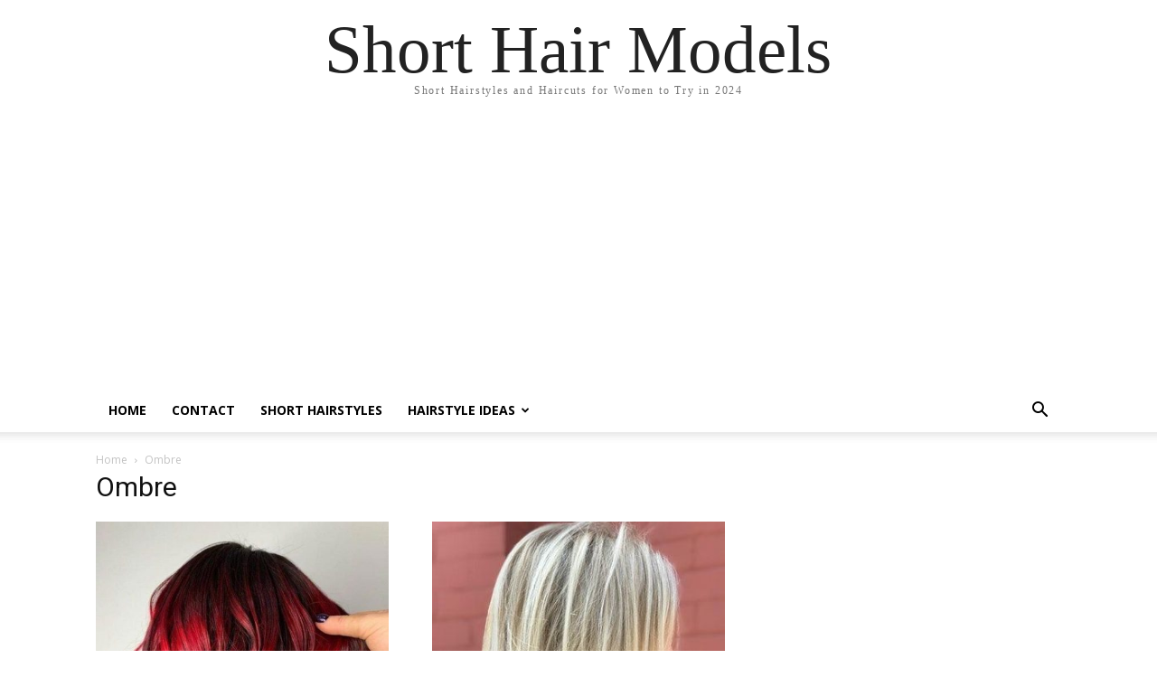

--- FILE ---
content_type: text/html; charset=utf-8
request_url: https://www.google.com/recaptcha/api2/aframe
body_size: 267
content:
<!DOCTYPE HTML><html><head><meta http-equiv="content-type" content="text/html; charset=UTF-8"></head><body><script nonce="AEYwPFikzpxPtcvtDiT0IA">/** Anti-fraud and anti-abuse applications only. See google.com/recaptcha */ try{var clients={'sodar':'https://pagead2.googlesyndication.com/pagead/sodar?'};window.addEventListener("message",function(a){try{if(a.source===window.parent){var b=JSON.parse(a.data);var c=clients[b['id']];if(c){var d=document.createElement('img');d.src=c+b['params']+'&rc='+(localStorage.getItem("rc::a")?sessionStorage.getItem("rc::b"):"");window.document.body.appendChild(d);sessionStorage.setItem("rc::e",parseInt(sessionStorage.getItem("rc::e")||0)+1);localStorage.setItem("rc::h",'1768821163467');}}}catch(b){}});window.parent.postMessage("_grecaptcha_ready", "*");}catch(b){}</script></body></html>